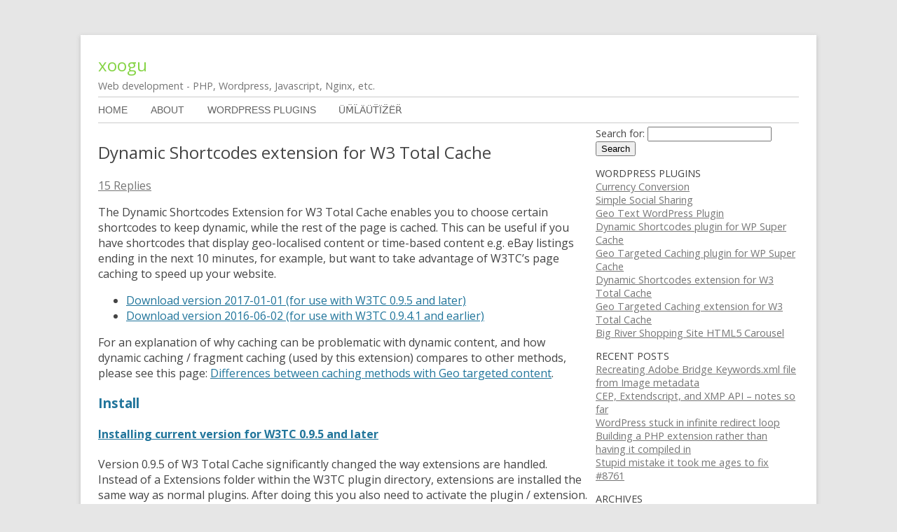

--- FILE ---
content_type: text/html; charset=UTF-8
request_url: https://www.xoogu.com/dynamic-shortcodes-extension-for-w3-total-cache/
body_size: 11038
content:
<!DOCTYPE html>
<html lang="en-US" prefix="og: http://ogp.me/ns#">
<head>
	<meta name="viewport" content="width=device-width" />
	<meta charset="UTF-8" />
	<title>Dynamic Shortcodes extension for W3 Total Cache | xoogu</title>
	<link rel="profile" href="http://gmpg.org/xfn/11" />
	<!--[if lt IE 9]>
	<script type="text/javascript" src="//static1.xoogu.com/files/html5.js"></script>
	<![endif]-->
	<link rel="alternate" type="application/rss+xml" title="xoogu &#187; Feed" href="https://www.xoogu.com/feed/" />
<link rel="alternate" type="application/rss+xml" title="xoogu &#187; Comments Feed" href="https://www.xoogu.com/comments/feed/" />
<link rel='stylesheet' id='wp-block-library-css'  href='https://www.xoogu.com/wp-includes/css/dist/block-library/style.min.css?ver=5.6.16' type='text/css' media='all' />
<link rel='stylesheet' id='twentytwelve-fonts-css'  href='//fonts.googleapis.com/css?family=Open+Sans%3A400italic%2C700italic%2C400%2C700&#038;ver=5.6.16#038;subset=latin,latin-ext' type='text/css' media='all' />
<link rel='stylesheet' id='xtt-css-css'  href='//static1.xoogu.com/files/css-min-1.08.css?ver=5.6.16' type='text/css' media='all' />
<!--[if lt IE 9]>
<link rel='stylesheet' id='ttx-ie-css'  href='//static1.xoogu.com/files/ie-min-1.0.css?ver=5.6.16' type='text/css' media='all' />
<![endif]-->
<link rel="canonical" href="https://www.xoogu.com/dynamic-shortcodes-extension-for-w3-total-cache/" />
<link rel="apple-touch-icon" href="//static1.xoogu.com/files/apple-touch-icon.png" /><link rel="shortcut icon" href="//static1.xoogu.com/files/favicon.ico" /><meta name="description" content="Extension for W3 Total Cache to make shortcodes show dynamic content when page cache is enabled." /><meta property="og:image" content="http://static1.xoogu.com/files/default-og-image.jpg" /><meta property="og:title" content="Dynamic Shortcodes extension for W3 Total Cache | xoogu" /><meta property="og:type" content="website" /><meta property="og:url" content="https://www.xoogu.com/dynamic-shortcodes-extension-for-w3-total-cache/" /></head>
<body>
<div id="page">
	<header id="header">
		<a href="https://www.xoogu.com" class="site-title">xoogu</a><span class="site-description">Web development - PHP, Wordpress, Javascript, Nginx, etc.</span>		<nav id="site-navigation" class="main-navigation" role="navigation">
			<div class="menu-top-nav-container"><ul id="menu-top-nav" class="nav-menu"><li id="menu-item-49" class="menu-item menu-item-type-custom menu-item-object-custom menu-item-home menu-item-49"><a href="https://www.xoogu.com/">Home</a></li>
<li id="menu-item-50" class="menu-item menu-item-type-post_type menu-item-object-page menu-item-50"><a href="https://www.xoogu.com/about/">About</a></li>
<li id="menu-item-57" class="menu-item menu-item-type-post_type menu-item-object-page current-menu-ancestor current-menu-parent current_page_parent current_page_ancestor menu-item-has-children menu-item-57"><a href="https://www.xoogu.com/wordpress-plugins/" aria-haspopup="true">WordPress Plugins</a>
<ul class="sub-menu">
	<li id="menu-item-58" class="menu-item menu-item-type-post_type menu-item-object-page menu-item-has-children menu-item-58"><a href="https://www.xoogu.com/currency-conversion-wordpress-plugin/" aria-haspopup="true">Currency Conversion WordPress Plugin</a>
	<ul class="sub-menu">
		<li id="menu-item-61" class="menu-item menu-item-type-post_type menu-item-object-page menu-item-61"><a href="https://www.xoogu.com/currency-conversion-wordpress-plugin/api-for-developers/">API for developers</a></li>
		<li id="menu-item-59" class="menu-item menu-item-type-post_type menu-item-object-page menu-item-59"><a href="https://www.xoogu.com/currency-conversion-wordpress-plugin/changelog/">Changelog</a></li>
		<li id="menu-item-60" class="menu-item menu-item-type-post_type menu-item-object-page menu-item-60"><a href="https://www.xoogu.com/currency-conversion-wordpress-plugin/faq/">FAQ</a></li>
	</ul>
</li>
	<li id="menu-item-51" class="menu-item menu-item-type-post_type menu-item-object-page menu-item-has-children menu-item-51"><a href="https://www.xoogu.com/simple-social-sharing-wordpress-plugin/" aria-haspopup="true">Simple Social Sharing WordPress Plugin</a>
	<ul class="sub-menu">
		<li id="menu-item-90" class="menu-item menu-item-type-post_type menu-item-object-page menu-item-90"><a href="https://www.xoogu.com/simple-social-sharing-wordpress-plugin/changelog/">Changelog</a></li>
		<li id="menu-item-93" class="menu-item menu-item-type-post_type menu-item-object-page menu-item-93"><a href="https://www.xoogu.com/simple-social-sharing-wordpress-plugin/faq/">FAQ</a></li>
	</ul>
</li>
	<li id="menu-item-103" class="menu-item menu-item-type-post_type menu-item-object-page menu-item-has-children menu-item-103"><a href="https://www.xoogu.com/geo-text-wordpress-plugin/" aria-haspopup="true">Geo Text WordPress Plugin</a>
	<ul class="sub-menu">
		<li id="menu-item-105" class="menu-item menu-item-type-post_type menu-item-object-page menu-item-105"><a href="https://www.xoogu.com/geo-text-wordpress-plugin/changelog/">Changelog</a></li>
		<li id="menu-item-104" class="menu-item menu-item-type-post_type menu-item-object-page menu-item-104"><a href="https://www.xoogu.com/geo-text-wordpress-plugin/faq/">FAQ</a></li>
	</ul>
</li>
	<li id="menu-item-126" class="menu-item menu-item-type-post_type menu-item-object-page menu-item-126"><a href="https://www.xoogu.com/geo-targeted-caching-plugin-for-wp-super-cache/">Geo Targeted Caching plugin for WP Super Cache</a></li>
	<li id="menu-item-125" class="menu-item menu-item-type-post_type menu-item-object-page menu-item-125"><a href="https://www.xoogu.com/dynamic-shortcodes-plugin-for-wp-super-cache/">Dynamic Shortcodes plugin for WP Super Cache</a></li>
	<li id="menu-item-143" class="menu-item menu-item-type-post_type menu-item-object-page menu-item-143"><a href="https://www.xoogu.com/geo-targeted-caching-extension-for-w3-total-cache/">Geo Targeted Caching extension for W3 Total Cache</a></li>
	<li id="menu-item-132" class="menu-item menu-item-type-post_type menu-item-object-page current-menu-item page_item page-item-129 current_page_item menu-item-132"><a href="https://www.xoogu.com/dynamic-shortcodes-extension-for-w3-total-cache/" aria-current="page">Dynamic Shortcodes extension for W3 Total Cache</a></li>
	<li id="menu-item-140" class="menu-item menu-item-type-post_type menu-item-object-page menu-item-140"><a href="https://www.xoogu.com/big-river-shopping-site-html5-carousel/">Big River Shopping Site HTML5 Carousel</a></li>
</ul>
</li>
<li id="menu-item-52" class="menu-item menu-item-type-post_type menu-item-object-page menu-item-52"><a href="https://www.xoogu.com/umlautizer/">Üm̈l̈äüẗïz̈ër̈</a></li>
</ul></div>		</nav><!-- #site-navigation -->
	</header><div id="main" class="wrapper">
	<div id="primary" class="site-content">
				<div id="content" role="main">
		
										
	<article id="post-129" class="post-129 page type-page status-publish hentry"  itemscope="itemscope" itemtype="http://schema.org/Article">
		<header class="entry-header">
									<h1 class="entry-title" itemprop="name" >Dynamic Shortcodes extension for W3 Total Cache</h1>							<div class="comments-link">
					<a href="https://www.xoogu.com/dynamic-shortcodes-extension-for-w3-total-cache/#comments">15 Replies</a>				</div><!-- .comments-link -->
					</header><!-- .entry-header -->

				<div class="entry-content">
			<p>The Dynamic Shortcodes Extension for W3 Total Cache enables you to choose certain shortcodes to keep dynamic, while the rest of the page is cached. This can be useful if you have shortcodes that display geo-localised content or time-based content e.g. eBay listings ending in the next 10 minutes, for example, but want to take advantage of W3TC&#8217;s page caching to speed up your website.</p>
<p><!-- more --></p>
<ul>
<li><a href="https://static1.xoogu.com/files/dynamic-shortcodes-for-w3-total-cache/xoogu-dynamic-shortcodes-w3tc-2017-01-01.zip">Download version 2017-01-01 (for use with W3TC 0.9.5 and later)</a></li>
<li><a href="https://static1.xoogu.com/files/dynamic-shortcodes-for-w3-total-cache/xoogu-dynamic-shortcodes-w3tc-2016-06-02.zip">Download version 2016-06-02 (for use with W3TC 0.9.4.1 and earlier)</a></li>
</ul>
<p>For an explanation of why caching can be problematic with dynamic content, and how dynamic caching / fragment caching (used by this extension) compares to other methods, please see this page: <a href="/2015/differences-between-caching-methods-with-geo-targeted-content/">Differences between caching methods with Geo targeted content</a>.</p>
<section>
<h3 id="install"><a href="#install">Install</a></h3>
<section>
<h4 id="install"><a href="#install-0.9.5">Installing current version for W3TC 0.9.5 and later</a></h3>
<p>Version 0.9.5 of W3 Total Cache significantly changed the way extensions are handled. Instead of a Extensions folder within the W3TC plugin directory, extensions are installed the same way as normal plugins. After doing this you also need to activate the plugin / extension. Note that activating the extension from the WordPress plugin page doesn&#8217;t activate the extension, it just makes it so that the extension will be able to register itself with W3TC. Actual activation of the extension is done via the W3TC extensions page (see <a href="#using">Using the extension</a>).</p>
<p>As of W3TC 0.9.5.1, there is a bug in its page cache module that prevents cached content being served whenever a page contains dynamic content. To fix this, open w3-total-cache/PgCache_ContentGrabber.php and find line 249:</p>
<pre>			if ( $this->_set_extract_page_key( $mobile_group,</pre>
<p>And change it to:</p>
<pre>			if ( !$this->_set_extract_page_key( $mobile_group,</pre>
<p>(i.e. add an exlamation mark)</p>
</section>
<section>
<h4 id="install"><a href="#install-0.9.4.1">Installing older version for W3TC 0.9.4.1 and earlier</a></h3>
<p>To install the extension, unzip it, then upload the contents to the W3TC plugin&#8217;s extension directory ( typically wp-content/plugins/w3-total-cache/extensions/ ). Note that depending on your unzip software, it may unzip the files into a folder with the same name as the zip. If so, it is the file and folder inside that folder that need uploading to the extensions directory.</p>
<p><img src="https://static1.xoogu.com/files/dynamic-shortcodes-for-w3-total-cache/extracting-files-to-extensions-dir-incorrectly.png" alt="Extension installed incorrectly - folder (with same name as the zip file) containing the extension installed to W3TC extensions folder" /></p>
<p><img src="https://static1.xoogu.com/files/dynamic-shortcodes-for-w3-total-cache/extracting-files-to-extensions-dir-correctly.png" alt="Extension installed correctly - XooguDynamicShortcodes folder and XooguDynamicShortcodesAdmin.php file installed to W3TC extensions folder" /></p>
</section>
<section>
<h4 id="update"><a href="#update">Updating</a></h4>
<p>Please deactivate the extension, install the new version, then reactivate the extension. You may want to clear the cache after activating the new version.</p>
</section>
</section>
<section>
<h3 id="using"><a href="#using">Using the extension</a></h3>
<p>The extension requires several W3TC settings to work:</p>
<ul>
<li>On the W3TC <samp>General Settings</samp> page, under the <samp>Page Cache</samp> section, <samp>Page cache method</samp> should be set to <samp>Disk: Basic</samp>.</li>
<li>On the <samp>Page Cache</samp> page, under the <samp>Advanced</samp> section, enable <samp>Late initialization</samp>.</li>
<li>If you want the user to see the dynamic output of a shortcode whenever they refresh / revisit the same page, then you need to disable browser caching. This is unlikely to be needed for most people, but if you do need this, then go to the <samp>Browser Settings</samp> page. Find the <samp>HTML &amp; XML</samp> section, and enable <samp>Set cache control header</samp>. Set the <samp>Cache Control policy</samp> to <samp>no-cache (&quot;max-age=0, private, no-store, no-cache, must-revalidate&quot;)</samp>.</li>
</ul>
<p>On the W3TC <samp>Extensions</samp> page, activate the <samp>Dynamic Shortcodes</samp> extension. Then click on the <samp>Settings</samp> link underneath it. This brings you to the extension settings page, where you can select which shortcodes you wish to make dynamic.</p>
<p><img src="https://static1.xoogu.com/files/dynamic-shortcodes-for-w3-total-cache/extension-settings.png" alt="Dynamic Shortcodes extension for W3 Total Cache settings page" /></p>
<p>After you&#8217;ve saved the settings, you&#8217;ll need to clear the W3TC cache so that pages will be cached with the dynamic shortcodes.</p>
</section>
<section>
<h3 id="faq"><a href="#faq">FAQ</a></h3>
<section>
<h4 id="unlisted"><a href="#unlisted">Shortcode is not listed in the extension settings</a></h4>
<p>Some plugins don&#8217;t register the shortcode when you are viewing an admin page, hence the extension can&#8217;t find the shortcode to pick it up. In this case there is a field at the bottom of the shortcodes list, where you can manually type out the shortcode tag name(s) to make dynamic.</p>
<p>There could also be other reasons for a shortcode not showing up. If you find that some shortcodes are missing from the list, please let me know the theme / plugin that adds that shortcode, and the shortcode tag, and I&#8217;ll try to see why the shortcode isn&#8217;t being picked up by the extension.</p>
</section>
<section>
<h4 id="actions"><a href="#actions">The shortcode is not made dynamic or disappears</a></h4>
<p>The first thing to check is that you&#8217;ve cleared the W3TC cache, and also your browser&#8217;s cache, to ensure you&#8217;re looking at a page where the dynamic shortcodes extension is active. Secondly, check that the shortcode works and is dynamic without W3TC page cache enabled, as the problem could be with the shortcode itself.</p>
<p>Some plugins provide shortcodes that also rely on actions to make the shortcode work, and these will not work properly with this extension. Generally this is plugins that make use of dynamic javascript, where the javascript is output separately to the processed shortcode. It should be possible to make a dynamic actions extension, which you would then need to use alongside this extension to make the shortcode fully dynamic. I&#8217;ve added this to my to-do list, but if you need this functionality, then please let me know.</p>
</section>
</section>
<p>If something doesn&#8217;t work or if you have any suggestions for improvements, please do let me know. You can <a href="#respond">leave a comment below</a>, email me on info@, or send me an email via the <a href="/about/">contact form</a>.</p>
<section>
<h3 id="changelog"><a href="#changelog">Changelog</a></h3>
<h4>2017-01-01</h4>
<ul>
<li>Extensive modifications to enable the extension to work with W3TC 0.9.5 and above.</li>
</ul>
<h4>2016-06-02</h4>
<ul>
<li>Fixed a bug on the admin page where adding a shortcode(s) by text input and checking / unchecking shortcodes from the list only saved the new manually input shortcode(s).</li>
<li>Fixed a bug where the plugin would try and process shortcodes for AJAX requests, which resulted in the shortcode not being processed correctly.</li>
</ul>
<h4>2016-01-10</h4>
<ul>
<li>If the extension can&#8217;t write to wp-config.php it will not activate and displays a (rather ugly) error message with the modification that needs to be made. Previously no error message would be shown and the extension would activate even when it couldn&#8217;t write to wp-config.php</li>
<li>Added the option to manually enter shortcodes if they&#8217;re not listed on the extension settings screen. The extension can only &#8216;see&#8217; shortcodes that are available in the admin area. Some plugins don&#8217;t register their shortcodes for pages in the admin area, so these shortcodes would not be available to choose from. With this update you can now add these shortcodes manually.</li>
</ul>
<h4>2015-08-11</h4>
<ul>
<li>Previously the extension didn&#8217;t work if you had HTML minification enabled in W3TC. Now it does.</li>
</ul>
<h4>2015-04-11</h4>
<ul>
<li>Initial version</li>
</ul>
</section>
<div id="xsss-buttons-after"><h4 class="xsss-title" >Share:</h4> <a rel="nofollow" href="https://www.facebook.com/sharer/sharer.php?u=https%3A%2F%2Fwww.xoogu.com%2Fdynamic-shortcodes-extension-for-w3-total-cache%2F&amp;t=Dynamic+Shortcodes+extension+for+W3+Total+Cache" title="Share on Facebook" class="xsss-fb">Share on Facebook</a> <a rel="nofollow" href="https://twitter.com/intent/tweet?url=https%3A%2F%2Fwww.xoogu.com%2Fdynamic-shortcodes-extension-for-w3-total-cache%2F&amp;text=Dynamic+Shortcodes+extension+for+W3+Total+Cache" title="Share on Twitter" class="xsss-t">Share on Twitter</a> <a rel="nofollow" href="https://plus.google.com/share?url=https%3A%2F%2Fwww.xoogu.com%2Fdynamic-shortcodes-extension-for-w3-total-cache%2F" title="Share on Google+" class="xsss-g">Share on Google+</a> <a rel="nofollow" href="https://www.linkedin.com/shareArticle?url=https%3A%2F%2Fwww.xoogu.com%2Fdynamic-shortcodes-extension-for-w3-total-cache%2F&amp;mini=true&amp;source=xoogu&amp;title=Dynamic+Shortcodes+extension+for+W3+Total+Cache&amp;summary=Extension+for+W3+Total+Cache+to+make+shortcodes+show+dynamic+content+when+page+cache+is+enabled." title="Share on LinkedIn™" class="xsss-l">Share on LinkedIn™</a> <a rel="nofollow" href="https://pinterest.com/pin/create/button/?url=https%3A%2F%2Fwww.xoogu.com%2Fdynamic-shortcodes-extension-for-w3-total-cache%2F&amp;description=Extension+for+W3+Total+Cache+to+make+shortcodes+show+dynamic+content+when+page+cache+is+enabled." class="xsss-p" title="Share on Pinterest" >Share on Pinterest</a></div>			<footer class="entry-meta">
			Posted on <time class="published" datetime="2015-04-11T16:50:40+00:00">April 11, 2015</time>
			by <span class="author vcard"><span class="fn org" >xoogu</span></span>,
			last updated <time class="updated" datetime="2016-12-30T18:07:29+00:00">December 30, 2016</time>
			<meta itemprop="description" content="Extension for W3 Total Cache to make shortcodes show dynamic content when page cache is enabled." />			</footer><!-- .entry-meta -->
			
<!-- You can start editing here. -->

	<h3 id="comments">15 Responses to &#8220;Dynamic Shortcodes extension for W3 Total Cache&#8221;</h3>

	<div class="navigation">
		<div class="alignleft"></div>
		<div class="alignright"></div>
	</div>

	<ol class="commentlist">
			<li class="comment even thread-even depth-1" id="comment-3095">
				<div id="div-comment-3095" class="comment-body">
				<div class="comment-author vcard">
			<img alt='' src='https://secure.gravatar.com/avatar/c910af7c413ac2927cd6644917e50205?s=32&#038;d=mm&#038;r=g' srcset='https://secure.gravatar.com/avatar/c910af7c413ac2927cd6644917e50205?s=64&#038;d=mm&#038;r=g 2x' class='avatar avatar-32 photo' height='32' width='32' loading='lazy'/>			<cite class="fn">Adam R</cite> <span class="says">says:</span>		</div>
		
		<div class="comment-meta commentmetadata">
			<a href="https://www.xoogu.com/dynamic-shortcodes-extension-for-w3-total-cache/#comment-3095">June 30, 2015 at 6:12 pm</a>		</div>

		<p>I have a hard time to get W3 Total Cache fragment caching to work. My issues are described here: <a href="https://wordpress.org/support/topic/fragment-cache-is-not-working?replies=1" rel="nofollow ugc">https://wordpress.org/support/topic/fragment-cache-is-not-working?replies=1</a> and here: <a href="http://stackoverflow.com/questions/31125413/w3-total-cache-and-fragment-cache-not-able-get-it-to-work" rel="nofollow ugc">http://stackoverflow.com/questions/31125413/w3-total-cache-and-fragment-cache-not-able-get-it-to-work</a>. Maybe you are be able to give proper directions how get it to work. Thanks</p>

		<div class="reply"><a rel='nofollow' class='comment-reply-link' href='https://www.xoogu.com/dynamic-shortcodes-extension-for-w3-total-cache/?replytocom=3095#respond' data-commentid="3095" data-postid="129" data-belowelement="div-comment-3095" data-respondelement="respond" data-replyto="Reply to Adam R" aria-label='Reply to Adam R'>Reply</a></div>
				</div>
				</li><!-- #comment-## -->
		<li class="comment odd alt thread-odd thread-alt depth-1 parent" id="comment-3182">
				<div id="div-comment-3182" class="comment-body">
				<div class="comment-author vcard">
			<img alt='' src='https://secure.gravatar.com/avatar/52ae22ecfc7f3a762caab11a68352db3?s=32&#038;d=mm&#038;r=g' srcset='https://secure.gravatar.com/avatar/52ae22ecfc7f3a762caab11a68352db3?s=64&#038;d=mm&#038;r=g 2x' class='avatar avatar-32 photo' height='32' width='32' loading='lazy'/>			<cite class="fn"><a href='http://nimblewebsolutions.com' rel='external nofollow ugc' class='url'>Abdullah</a></cite> <span class="says">says:</span>		</div>
		
		<div class="comment-meta commentmetadata">
			<a href="https://www.xoogu.com/dynamic-shortcodes-extension-for-w3-total-cache/#comment-3182">August 24, 2016 at 8:08 am</a>		</div>

		<p>Hi,<br />
Dynamic Short codes extension is only W3-TC Pro version or can I use it with free version of w3-TC plugin.<br />
Please let me know.</p>
<p>Thanks</p>

		<div class="reply"><a rel='nofollow' class='comment-reply-link' href='https://www.xoogu.com/dynamic-shortcodes-extension-for-w3-total-cache/?replytocom=3182#respond' data-commentid="3182" data-postid="129" data-belowelement="div-comment-3182" data-respondelement="respond" data-replyto="Reply to Abdullah" aria-label='Reply to Abdullah'>Reply</a></div>
				</div>
				<ul class="children">
		<li class="comment byuser comment-author-xoogu bypostauthor even depth-2" id="comment-3183">
				<div id="div-comment-3183" class="comment-body">
				<div class="comment-author vcard">
			<img alt='' src='https://secure.gravatar.com/avatar/67bbbc653a377e482e68f76a5a7b2833?s=32&#038;d=mm&#038;r=g' srcset='https://secure.gravatar.com/avatar/67bbbc653a377e482e68f76a5a7b2833?s=64&#038;d=mm&#038;r=g 2x' class='avatar avatar-32 photo' height='32' width='32' loading='lazy'/>			<cite class="fn">xoogu</cite> <span class="says">says:</span>		</div>
		
		<div class="comment-meta commentmetadata">
			<a href="https://www.xoogu.com/dynamic-shortcodes-extension-for-w3-total-cache/#comment-3183">August 24, 2016 at 2:24 pm</a>		</div>

		<p>Hi Abdullah</p>
<p>It works with the free version.</p>
<p>Dave</p>

		<div class="reply"><a rel='nofollow' class='comment-reply-link' href='https://www.xoogu.com/dynamic-shortcodes-extension-for-w3-total-cache/?replytocom=3183#respond' data-commentid="3183" data-postid="129" data-belowelement="div-comment-3183" data-respondelement="respond" data-replyto="Reply to xoogu" aria-label='Reply to xoogu'>Reply</a></div>
				</div>
				</li><!-- #comment-## -->
</ul><!-- .children -->
</li><!-- #comment-## -->
		<li class="comment odd alt thread-even depth-1" id="comment-3191">
				<div id="div-comment-3191" class="comment-body">
				<div class="comment-author vcard">
			<img alt='' src='https://secure.gravatar.com/avatar/a28acd6e06d1427ab9cfd0c61e3dd16f?s=32&#038;d=mm&#038;r=g' srcset='https://secure.gravatar.com/avatar/a28acd6e06d1427ab9cfd0c61e3dd16f?s=64&#038;d=mm&#038;r=g 2x' class='avatar avatar-32 photo' height='32' width='32' loading='lazy'/>			<cite class="fn">BUX</cite> <span class="says">says:</span>		</div>
		
		<div class="comment-meta commentmetadata">
			<a href="https://www.xoogu.com/dynamic-shortcodes-extension-for-w3-total-cache/#comment-3191">October 4, 2016 at 12:13 pm</a>		</div>

		<p>HELLO M8!</p>
<p>anyway you could update this to work with last version of W3TC? </p>
<p>Cheers! 😀</p>

		<div class="reply"><a rel='nofollow' class='comment-reply-link' href='https://www.xoogu.com/dynamic-shortcodes-extension-for-w3-total-cache/?replytocom=3191#respond' data-commentid="3191" data-postid="129" data-belowelement="div-comment-3191" data-respondelement="respond" data-replyto="Reply to BUX" aria-label='Reply to BUX'>Reply</a></div>
				</div>
				</li><!-- #comment-## -->
		<li class="comment even thread-odd thread-alt depth-1 parent" id="comment-3192">
				<div id="div-comment-3192" class="comment-body">
				<div class="comment-author vcard">
			<img alt='' src='https://secure.gravatar.com/avatar/90284dde1d837c058a24d5842742b0c3?s=32&#038;d=mm&#038;r=g' srcset='https://secure.gravatar.com/avatar/90284dde1d837c058a24d5842742b0c3?s=64&#038;d=mm&#038;r=g 2x' class='avatar avatar-32 photo' height='32' width='32' loading='lazy'/>			<cite class="fn">rs</cite> <span class="says">says:</span>		</div>
		
		<div class="comment-meta commentmetadata">
			<a href="https://www.xoogu.com/dynamic-shortcodes-extension-for-w3-total-cache/#comment-3192">November 3, 2016 at 10:17 am</a>		</div>

		<p>Hi Dave,<br />
Do you have plans to update your extension for W3TC .9.5.1?</p>

		<div class="reply"><a rel='nofollow' class='comment-reply-link' href='https://www.xoogu.com/dynamic-shortcodes-extension-for-w3-total-cache/?replytocom=3192#respond' data-commentid="3192" data-postid="129" data-belowelement="div-comment-3192" data-respondelement="respond" data-replyto="Reply to rs" aria-label='Reply to rs'>Reply</a></div>
				</div>
				<ul class="children">
		<li class="comment byuser comment-author-xoogu bypostauthor odd alt depth-2" id="comment-3193">
				<div id="div-comment-3193" class="comment-body">
				<div class="comment-author vcard">
			<img alt='' src='https://secure.gravatar.com/avatar/67bbbc653a377e482e68f76a5a7b2833?s=32&#038;d=mm&#038;r=g' srcset='https://secure.gravatar.com/avatar/67bbbc653a377e482e68f76a5a7b2833?s=64&#038;d=mm&#038;r=g 2x' class='avatar avatar-32 photo' height='32' width='32' loading='lazy'/>			<cite class="fn">xoogu</cite> <span class="says">says:</span>		</div>
		
		<div class="comment-meta commentmetadata">
			<a href="https://www.xoogu.com/dynamic-shortcodes-extension-for-w3-total-cache/#comment-3193">November 3, 2016 at 8:33 pm</a>		</div>

		<p>At some point, but I&#8217;m afraid updating my free plugins isn&#8217;t a priority at the moment. Hopefully sometime within the next month, but it all depends on whether I can find the time (and how complicated the update is).</p>
<p>Dave</p>

		<div class="reply"><a rel='nofollow' class='comment-reply-link' href='https://www.xoogu.com/dynamic-shortcodes-extension-for-w3-total-cache/?replytocom=3193#respond' data-commentid="3193" data-postid="129" data-belowelement="div-comment-3193" data-respondelement="respond" data-replyto="Reply to xoogu" aria-label='Reply to xoogu'>Reply</a></div>
				</div>
				</li><!-- #comment-## -->
		<li class="comment byuser comment-author-xoogu bypostauthor even depth-2" id="comment-3199">
				<div id="div-comment-3199" class="comment-body">
				<div class="comment-author vcard">
			<img alt='' src='https://secure.gravatar.com/avatar/67bbbc653a377e482e68f76a5a7b2833?s=32&#038;d=mm&#038;r=g' srcset='https://secure.gravatar.com/avatar/67bbbc653a377e482e68f76a5a7b2833?s=64&#038;d=mm&#038;r=g 2x' class='avatar avatar-32 photo' height='32' width='32' loading='lazy'/>			<cite class="fn">xoogu</cite> <span class="says">says:</span>		</div>
		
		<div class="comment-meta commentmetadata">
			<a href="https://www.xoogu.com/dynamic-shortcodes-extension-for-w3-total-cache/#comment-3199">December 30, 2016 at 6:16 pm</a>		</div>

		<p>I&#8217;ve now updated the extension to work with W3TC .9.5.1, however there is also a bug with W3TC .9.5 that needs fixing for the extension to work properly, see <a href="https://www.xoogu.com/dynamic-shortcodes-extension-for-w3-total-cache/#install-0.9.5">Installing current version for W3TC 0.9.5 and later</a> for details.</p>
<p>Dave</p>

		<div class="reply"><a rel='nofollow' class='comment-reply-link' href='https://www.xoogu.com/dynamic-shortcodes-extension-for-w3-total-cache/?replytocom=3199#respond' data-commentid="3199" data-postid="129" data-belowelement="div-comment-3199" data-respondelement="respond" data-replyto="Reply to xoogu" aria-label='Reply to xoogu'>Reply</a></div>
				</div>
				</li><!-- #comment-## -->
</ul><!-- .children -->
</li><!-- #comment-## -->
		<li class="comment odd alt thread-even depth-1 parent" id="comment-3201">
				<div id="div-comment-3201" class="comment-body">
				<div class="comment-author vcard">
			<img alt='' src='https://secure.gravatar.com/avatar/52c6e5f2306b06d90c83cf05245d5bdc?s=32&#038;d=mm&#038;r=g' srcset='https://secure.gravatar.com/avatar/52c6e5f2306b06d90c83cf05245d5bdc?s=64&#038;d=mm&#038;r=g 2x' class='avatar avatar-32 photo' height='32' width='32' loading='lazy'/>			<cite class="fn">Calin</cite> <span class="says">says:</span>		</div>
		
		<div class="comment-meta commentmetadata">
			<a href="https://www.xoogu.com/dynamic-shortcodes-extension-for-w3-total-cache/#comment-3201">January 7, 2017 at 2:16 am</a>		</div>

		<p>Hello! Thank you for this great extension, I did all the steps but how to I integrate the short code in the php file where I want to display it?</p>
<p> &#8212; ? </p>
<p>Thank you!</p>

		<div class="reply"><a rel='nofollow' class='comment-reply-link' href='https://www.xoogu.com/dynamic-shortcodes-extension-for-w3-total-cache/?replytocom=3201#respond' data-commentid="3201" data-postid="129" data-belowelement="div-comment-3201" data-respondelement="respond" data-replyto="Reply to Calin" aria-label='Reply to Calin'>Reply</a></div>
				</div>
				<ul class="children">
		<li class="comment byuser comment-author-xoogu bypostauthor even depth-2" id="comment-3202">
				<div id="div-comment-3202" class="comment-body">
				<div class="comment-author vcard">
			<img alt='' src='https://secure.gravatar.com/avatar/67bbbc653a377e482e68f76a5a7b2833?s=32&#038;d=mm&#038;r=g' srcset='https://secure.gravatar.com/avatar/67bbbc653a377e482e68f76a5a7b2833?s=64&#038;d=mm&#038;r=g 2x' class='avatar avatar-32 photo' height='32' width='32' loading='lazy'/>			<cite class="fn">xoogu</cite> <span class="says">says:</span>		</div>
		
		<div class="comment-meta commentmetadata">
			<a href="https://www.xoogu.com/dynamic-shortcodes-extension-for-w3-total-cache/#comment-3202">January 7, 2017 at 8:33 am</a>		</div>

		<p>Hi Calin</p>
<p>If you&#8217;re coding the display of the shortcode in a file, you&#8217;d be better off just using mfunc tags directly. (All this extension does is provide a convenient way to automatically always wrap a shortcode within mfunc tags). I found this post that describes how to use mfunc tags: <a href="https://1fix.io/blog/2015/02/22/page-fragment-caching-w3-total-cache/" rel="nofollow ugc">https://1fix.io/blog/2015/02/22/page-fragment-caching-w3-total-cache/</a></p>
<p>So you&#8217;d just have something like:<br />
<code>&lt;!-- mfunc W3TC_DYNAMIC_SECURITY --&gt;do_shortcode('[some_shortcode /]');&lt;!-- /mfunc W3TC_DYNAMIC_SECURITY --&gt;</code><br />
Or more preferably call the shortcode handler for the specific shortcode you want to display directly, e.g.:<br />
<code>&lt;!-- mfunc W3TC_DYNAMIC_SECURITY --&gt;$GLOBALS['some_plugin']-&gt;process_some_shortcode('');&lt;!-- /mfunc W3TC_DYNAMIC_SECURITY --&gt;</code></p>
<p>If you did still want to use this extension for some reason, you&#8217;d just include the shortcode for processing in the PHP the same way you would normally, e.g.<br />
<code>do_shortcode('[some_shortcode /]');</code></p>
<p>Dave</p>

		<div class="reply"><a rel='nofollow' class='comment-reply-link' href='https://www.xoogu.com/dynamic-shortcodes-extension-for-w3-total-cache/?replytocom=3202#respond' data-commentid="3202" data-postid="129" data-belowelement="div-comment-3202" data-respondelement="respond" data-replyto="Reply to xoogu" aria-label='Reply to xoogu'>Reply</a></div>
				</div>
				</li><!-- #comment-## -->
</ul><!-- .children -->
</li><!-- #comment-## -->
		<li class="comment odd alt thread-odd thread-alt depth-1 parent" id="comment-3214">
				<div id="div-comment-3214" class="comment-body">
				<div class="comment-author vcard">
			<img alt='' src='https://secure.gravatar.com/avatar/69b092e16c2a8c03c7816517b4ca9fb7?s=32&#038;d=mm&#038;r=g' srcset='https://secure.gravatar.com/avatar/69b092e16c2a8c03c7816517b4ca9fb7?s=64&#038;d=mm&#038;r=g 2x' class='avatar avatar-32 photo' height='32' width='32' loading='lazy'/>			<cite class="fn"><a href='http://reemqahtani.com' rel='external nofollow ugc' class='url'>Fadi</a></cite> <span class="says">says:</span>		</div>
		
		<div class="comment-meta commentmetadata">
			<a href="https://www.xoogu.com/dynamic-shortcodes-extension-for-w3-total-cache/#comment-3214">March 19, 2017 at 7:35 pm</a>		</div>

		<p>Hi,</p>
<p>Thank you for this great extension.<br />
one question &#8211; does this work for add_action( &#8216;init&#8217;, &#8216;setting_RQ_cookies&#8217; );<br />
also, I mean can I add setting_RQ_cookies and make it dynamic as well?<br />
because one of the shortcodes I want to make dynamic, uses a global parameter found inside this action</p>

		<div class="reply"><a rel='nofollow' class='comment-reply-link' href='https://www.xoogu.com/dynamic-shortcodes-extension-for-w3-total-cache/?replytocom=3214#respond' data-commentid="3214" data-postid="129" data-belowelement="div-comment-3214" data-respondelement="respond" data-replyto="Reply to Fadi" aria-label='Reply to Fadi'>Reply</a></div>
				</div>
				<ul class="children">
		<li class="comment byuser comment-author-xoogu bypostauthor even depth-2" id="comment-3215">
				<div id="div-comment-3215" class="comment-body">
				<div class="comment-author vcard">
			<img alt='' src='https://secure.gravatar.com/avatar/67bbbc653a377e482e68f76a5a7b2833?s=32&#038;d=mm&#038;r=g' srcset='https://secure.gravatar.com/avatar/67bbbc653a377e482e68f76a5a7b2833?s=64&#038;d=mm&#038;r=g 2x' class='avatar avatar-32 photo' height='32' width='32' loading='lazy'/>			<cite class="fn">xoogu</cite> <span class="says">says:</span>		</div>
		
		<div class="comment-meta commentmetadata">
			<a href="https://www.xoogu.com/dynamic-shortcodes-extension-for-w3-total-cache/#comment-3215">March 19, 2017 at 9:51 pm</a>		</div>

		<p>Hi Fadi</p>
<p>I&#8217;m not sure without testing it. Generally shortcodes that rely on an action won&#8217;t work with this extension because the cached page is loaded before most actions occur. However, the init action may happen before the late init cache retrieval kicks in. I would test it myself to check, but I&#8217;m afraid I&#8217;m just too busy with other work at the moment.</p>

		<div class="reply"><a rel='nofollow' class='comment-reply-link' href='https://www.xoogu.com/dynamic-shortcodes-extension-for-w3-total-cache/?replytocom=3215#respond' data-commentid="3215" data-postid="129" data-belowelement="div-comment-3215" data-respondelement="respond" data-replyto="Reply to xoogu" aria-label='Reply to xoogu'>Reply</a></div>
				</div>
				</li><!-- #comment-## -->
</ul><!-- .children -->
</li><!-- #comment-## -->
		<li class="comment odd alt thread-even depth-1" id="comment-3219">
				<div id="div-comment-3219" class="comment-body">
				<div class="comment-author vcard">
			<img alt='' src='https://secure.gravatar.com/avatar/c1652d25b710f366d428ac375e6f0453?s=32&#038;d=mm&#038;r=g' srcset='https://secure.gravatar.com/avatar/c1652d25b710f366d428ac375e6f0453?s=64&#038;d=mm&#038;r=g 2x' class='avatar avatar-32 photo' height='32' width='32' loading='lazy'/>			<cite class="fn"><a href='http://events-uat.economist.com/' rel='external nofollow ugc' class='url'>Binaya</a></cite> <span class="says">says:</span>		</div>
		
		<div class="comment-meta commentmetadata">
			<a href="https://www.xoogu.com/dynamic-shortcodes-extension-for-w3-total-cache/#comment-3219">April 10, 2017 at 7:42 am</a>		</div>

		<p>Actually after adding this extention it works fine for the first time.<br />
but after that it unable to resolve the php code within the cached version of the file.</p>
<p>For example:-<br />
 <!-- mfunc E7C5F12EBCDA5F83A41BF33D778ED -->if (!empty($GLOBALS[&#8220;shortcode_tags&#8221;][&#8216;event&#8217;])) {echo call_user_func( $GLOBALS[&#8220;shortcode_tags&#8221;][&#8216;event&#8217;], unserialize(stripslashes(&#8216;s:0:\&#8221;\&#8221;;&#8217;)), &#8216;#_EVENTURL&#8217;,  &#8216;event&#8217; );}<!-- /mfunc E7C5F12EBCDA5F83A41BF33D778ED --></p>

		<div class="reply"><a rel='nofollow' class='comment-reply-link' href='https://www.xoogu.com/dynamic-shortcodes-extension-for-w3-total-cache/?replytocom=3219#respond' data-commentid="3219" data-postid="129" data-belowelement="div-comment-3219" data-respondelement="respond" data-replyto="Reply to Binaya" aria-label='Reply to Binaya'>Reply</a></div>
				</div>
				</li><!-- #comment-## -->
		<li class="comment even thread-odd thread-alt depth-1" id="comment-3231">
				<div id="div-comment-3231" class="comment-body">
				<div class="comment-author vcard">
			<img alt='' src='https://secure.gravatar.com/avatar/cfffecf9b37e4dc95d1a5e708514b68c?s=32&#038;d=mm&#038;r=g' srcset='https://secure.gravatar.com/avatar/cfffecf9b37e4dc95d1a5e708514b68c?s=64&#038;d=mm&#038;r=g 2x' class='avatar avatar-32 photo' height='32' width='32' loading='lazy'/>			<cite class="fn">IOKIN PARDO ICHASO</cite> <span class="says">says:</span>		</div>
		
		<div class="comment-meta commentmetadata">
			<a href="https://www.xoogu.com/dynamic-shortcodes-extension-for-w3-total-cache/#comment-3231">June 11, 2018 at 11:39 am</a>		</div>

		<p>Hi, I&#8217;m exactly on the same situation:</p>
<p>This is what I get from a shortcode [&#8216;su_random&#8217;] that is supposed to be selected as &#8220;Shortcodes to make dynamic&#8221; through the Extension, once the page has been cached:</p>
<p>if (!empty($GLOBALS[&#8220;shortcode_tags&#8221;][&#8216;su_random&#8217;])) {echo call_user_func( $GLOBALS[&#8220;shortcode_tags&#8221;][&#8216;su_random&#8217;], unserialize(stripslashes(&#8216;s:0:\&#8221;\&#8221;;&#8217;)), &#8221;, &#8216;su_random&#8217; );} </p>
<p>Did someone solved this issue?</p>
<p>Thank you very much.</p>

		<div class="reply"><a rel='nofollow' class='comment-reply-link' href='https://www.xoogu.com/dynamic-shortcodes-extension-for-w3-total-cache/?replytocom=3231#respond' data-commentid="3231" data-postid="129" data-belowelement="div-comment-3231" data-respondelement="respond" data-replyto="Reply to IOKIN PARDO ICHASO" aria-label='Reply to IOKIN PARDO ICHASO'>Reply</a></div>
				</div>
				</li><!-- #comment-## -->
		<li class="comment odd alt thread-even depth-1" id="comment-3232">
				<div id="div-comment-3232" class="comment-body">
				<div class="comment-author vcard">
			<img alt='' src='https://secure.gravatar.com/avatar/763f447d14af097b90f19d6d2add81cd?s=32&#038;d=mm&#038;r=g' srcset='https://secure.gravatar.com/avatar/763f447d14af097b90f19d6d2add81cd?s=64&#038;d=mm&#038;r=g 2x' class='avatar avatar-32 photo' height='32' width='32' loading='lazy'/>			<cite class="fn">Gilbert</cite> <span class="says">says:</span>		</div>
		
		<div class="comment-meta commentmetadata">
			<a href="https://www.xoogu.com/dynamic-shortcodes-extension-for-w3-total-cache/#comment-3232">September 22, 2018 at 10:23 pm</a>		</div>

		<p>Hi there,<br />
I have the same problem&#8230; it&#8217;s work well the first time and after I have the error message &#8220;if (!empty($GLOBALS[“shortcode_tags”][‘su_random’])) {echo call_user_func(&#8221; etc;</p>
<p>Really appreciate if someone has found an issue!<br />
Thanks</p>

		<div class="reply"><a rel='nofollow' class='comment-reply-link' href='https://www.xoogu.com/dynamic-shortcodes-extension-for-w3-total-cache/?replytocom=3232#respond' data-commentid="3232" data-postid="129" data-belowelement="div-comment-3232" data-respondelement="respond" data-replyto="Reply to Gilbert" aria-label='Reply to Gilbert'>Reply</a></div>
				</div>
				</li><!-- #comment-## -->
		<li class="comment even thread-odd thread-alt depth-1" id="comment-3246">
				<div id="div-comment-3246" class="comment-body">
				<div class="comment-author vcard">
			<img alt='' src='https://secure.gravatar.com/avatar/f84f67f2fa254adaff88bd8a57556c3e?s=32&#038;d=mm&#038;r=g' srcset='https://secure.gravatar.com/avatar/f84f67f2fa254adaff88bd8a57556c3e?s=64&#038;d=mm&#038;r=g 2x' class='avatar avatar-32 photo' height='32' width='32' loading='lazy'/>			<cite class="fn"><a href='http://gal-cruise.com.ua' rel='external nofollow ugc' class='url'>gal-cruise.com.ua</a></cite> <span class="says">says:</span>		</div>
		
		<div class="comment-meta commentmetadata">
			<a href="https://www.xoogu.com/dynamic-shortcodes-extension-for-w3-total-cache/#comment-3246">January 22, 2020 at 9:23 am</a>		</div>

		<p>Hello </p>
<p>I get errors</p>
<p>on all page</p>
<p>&#8220;Warning: Invalid argument supplied for foreach() in www/wp-content/plugins/xoogu-dynamic-shortcodes-for-w3tc/lib/Xoogu/W3TC/DynamicShortcodes.php on line 66&#8221;</p>
<p>and on extension page</p>
<p>&#8220;Shortcodes to make dynamic</p>
<p>Warning: array_flip() expects parameter 1 to be array, null given in /www/wp-content/plugins/xoogu-dynamic-shortcodes-for-w3tc/lib/Xoogu/W3TC/DynamicShortcodes_Admin.php on line 106</p>
<p>Warning: array_merge(): Argument #2 is not an array in /www/wp-content/plugins/xoogu-dynamic-shortcodes-for-w3tc/lib/Xoogu/W3TC/DynamicShortcodes_Admin.php on line 106</p>
<p>Warning: array_flip() expects parameter 1 to be array, null given in /www/wp-content/plugins/xoogu-dynamic-shortcodes-for-w3tc/lib/Xoogu/W3TC/DynamicShortcodes_Admin.php on line 106</p>
<p>Warning: sort() expects parameter 1 to be array, null given in /www/wp-content/plugins/xoogu-dynamic-shortcodes-for-w3tc/lib/Xoogu/W3TC/DynamicShortcodes_Admin.php on line 107</p>
<p>Warning: Invalid argument supplied for foreach() in /www/wp-content/plugins/xoogu-dynamic-shortcodes-for-w3tc/lib/Xoogu/W3TC/DynamicShortcodes_Admin.php on line 109&#8221;</p>

		<div class="reply"><a rel='nofollow' class='comment-reply-link' href='https://www.xoogu.com/dynamic-shortcodes-extension-for-w3-total-cache/?replytocom=3246#respond' data-commentid="3246" data-postid="129" data-belowelement="div-comment-3246" data-respondelement="respond" data-replyto="Reply to gal-cruise.com.ua" aria-label='Reply to gal-cruise.com.ua'>Reply</a></div>
				</div>
				</li><!-- #comment-## -->
	</ol>

	<div class="navigation">
		<div class="alignleft"></div>
		<div class="alignright"></div>
	</div>
 

<div id="respond">

<h3>Leave a Reply</h3>

<div id="cancel-comment-reply">
	<small><a rel="nofollow" id="cancel-comment-reply-link" href="/dynamic-shortcodes-extension-for-w3-total-cache/#respond" style="display:none;">Click here to cancel reply.</a></small>
</div>


<form action="https://www.xoogu.com/wp-comments-post.php" method="post" id="commentform">


<p><input type="text" name="author" id="author" value="" size="22" tabindex="1" aria-required='true' />
<label for="author"><small>Name (required)</small></label></p>

<p><input type="text" name="email" id="email" value="" size="22" tabindex="2" aria-required='true' />
<label for="email"><small>Mail (will not be published) (required)</small></label></p>

<p><input type="text" name="url" id="url" value="" size="22" tabindex="3" />
<label for="url"><small>Website</small></label></p>


<!--<p><small><strong>XHTML:</strong> You can use these tags: <code>&lt;a href=&quot;&quot; title=&quot;&quot;&gt; &lt;abbr title=&quot;&quot;&gt; &lt;acronym title=&quot;&quot;&gt; &lt;b&gt; &lt;blockquote cite=&quot;&quot;&gt; &lt;cite&gt; &lt;code&gt; &lt;del datetime=&quot;&quot;&gt; &lt;em&gt; &lt;i&gt; &lt;q cite=&quot;&quot;&gt; &lt;s&gt; &lt;strike&gt; &lt;strong&gt; </code></small></p>-->

<p><textarea name="comment" id="comment" cols="58" rows="10" tabindex="4"></textarea></p>

<p><input name="submit" type="submit" id="submit" tabindex="5" value="Submit Comment" />
<input type='hidden' name='comment_post_ID' value='129' id='comment_post_ID' />
<input type='hidden' name='comment_parent' id='comment_parent' value='0' />
</p>
<p style="display: none;"><input type="hidden" id="akismet_comment_nonce" name="akismet_comment_nonce" value="fbcebb2626" /></p><p style="display: none;"><input type="hidden" id="ak_js" name="ak_js" value="41"/></p>
</form>

</div>

					</div><!-- .entry-content -->
		
		
	</article><!-- #post -->
						
		</div><!-- #content -->
	</div><!-- #primary -->

<div id="sidebar" role="complementary">
	<ul>
	<li><form role="search" method="get" id="searchform" class="searchform" action="https://www.xoogu.com/">
				<div>
					<label class="screen-reader-text" for="s">Search for:</label>
					<input type="text" value="" name="s" id="s" />
					<input type="submit" id="searchsubmit" value="Search" />
				</div>
			</form></li><li><h3>Wordpress Plugins</h3><div class="menu-wordpress-plugins-container"><ul id="menu-wordpress-plugins" class="menu"><li id="menu-item-62" class="menu-item menu-item-type-post_type menu-item-object-page menu-item-62"><a href="https://www.xoogu.com/currency-conversion-wordpress-plugin/">Currency Conversion</a></li>
<li id="menu-item-63" class="menu-item menu-item-type-post_type menu-item-object-page menu-item-63"><a href="https://www.xoogu.com/simple-social-sharing-wordpress-plugin/">Simple Social Sharing</a></li>
<li id="menu-item-106" class="menu-item menu-item-type-post_type menu-item-object-page menu-item-106"><a href="https://www.xoogu.com/geo-text-wordpress-plugin/">Geo Text WordPress Plugin</a></li>
<li id="menu-item-123" class="menu-item menu-item-type-post_type menu-item-object-page menu-item-123"><a href="https://www.xoogu.com/dynamic-shortcodes-plugin-for-wp-super-cache/">Dynamic Shortcodes plugin for WP Super Cache</a></li>
<li id="menu-item-124" class="menu-item menu-item-type-post_type menu-item-object-page menu-item-124"><a href="https://www.xoogu.com/geo-targeted-caching-plugin-for-wp-super-cache/">Geo Targeted Caching plugin for WP Super Cache</a></li>
<li id="menu-item-133" class="menu-item menu-item-type-post_type menu-item-object-page current-menu-item page_item page-item-129 current_page_item menu-item-133"><a href="https://www.xoogu.com/dynamic-shortcodes-extension-for-w3-total-cache/" aria-current="page">Dynamic Shortcodes extension for W3 Total Cache</a></li>
<li id="menu-item-144" class="menu-item menu-item-type-post_type menu-item-object-page menu-item-144"><a href="https://www.xoogu.com/geo-targeted-caching-extension-for-w3-total-cache/">Geo Targeted Caching extension for W3 Total Cache</a></li>
<li id="menu-item-139" class="menu-item menu-item-type-post_type menu-item-object-page menu-item-139"><a href="https://www.xoogu.com/big-river-shopping-site-html5-carousel/">Big River Shopping Site HTML5 Carousel</a></li>
</ul></div></li>
		<li>
		<h3>Recent Posts</h3>
		<ul>
											<li>
					<a href="https://www.xoogu.com/2024/recreating-adobe-bridge-keywords-xml-file-from-image-metadata/">Recreating Adobe Bridge Keywords.xml file from Image metadata</a>
									</li>
											<li>
					<a href="https://www.xoogu.com/2019/cep-extendscript-and-xmp-api-notes-so-far/">CEP, Extendscript, and XMP API &#8211; notes so far</a>
									</li>
											<li>
					<a href="https://www.xoogu.com/2018/wordpress-stuck-in-infinite-redirect-loop/">WordPress stuck in infinite redirect loop</a>
									</li>
											<li>
					<a href="https://www.xoogu.com/2017/building-a-php-extension-rather-than-having-it-compiled-in/">Building a PHP extension rather than having it compiled in</a>
									</li>
											<li>
					<a href="https://www.xoogu.com/2016/stupid-mistake-it-took-me-ages-to-fix-8761/">Stupid mistake it took me ages to fix #8761</a>
									</li>
					</ul>

		</li><li><h3>Archives</h3>
			<ul>
					<li><a href='https://www.xoogu.com/2024/07/'>July 2024</a></li>
	<li><a href='https://www.xoogu.com/2019/04/'>April 2019</a></li>
	<li><a href='https://www.xoogu.com/2018/09/'>September 2018</a></li>
	<li><a href='https://www.xoogu.com/2017/10/'>October 2017</a></li>
	<li><a href='https://www.xoogu.com/2016/05/'>May 2016</a></li>
	<li><a href='https://www.xoogu.com/2016/03/'>March 2016</a></li>
	<li><a href='https://www.xoogu.com/2016/02/'>February 2016</a></li>
	<li><a href='https://www.xoogu.com/2016/01/'>January 2016</a></li>
	<li><a href='https://www.xoogu.com/2015/12/'>December 2015</a></li>
	<li><a href='https://www.xoogu.com/2015/09/'>September 2015</a></li>
	<li><a href='https://www.xoogu.com/2015/03/'>March 2015</a></li>
	<li><a href='https://www.xoogu.com/2014/12/'>December 2014</a></li>
	<li><a href='https://www.xoogu.com/2014/11/'>November 2014</a></li>
	<li><a href='https://www.xoogu.com/2014/07/'>July 2014</a></li>
	<li><a href='https://www.xoogu.com/2014/01/'>January 2014</a></li>
	<li><a href='https://www.xoogu.com/2013/09/'>September 2013</a></li>
	<li><a href='https://www.xoogu.com/2013/08/'>August 2013</a></li>
	<li><a href='https://www.xoogu.com/2013/03/'>March 2013</a></li>
	<li><a href='https://www.xoogu.com/2013/01/'>January 2013</a></li>
	<li><a href='https://www.xoogu.com/2012/08/'>August 2012</a></li>
	<li><a href='https://www.xoogu.com/2012/07/'>July 2012</a></li>
	<li><a href='https://www.xoogu.com/2012/06/'>June 2012</a></li>
	<li><a href='https://www.xoogu.com/2012/02/'>February 2012</a></li>
	<li><a href='https://www.xoogu.com/2011/12/'>December 2011</a></li>
	<li><a href='https://www.xoogu.com/2011/02/'>February 2011</a></li>
			</ul>

			</li>	</ul>
</div></div><!-- #main .wrapper -->
	<footer id="colophon" role="contentinfo">
		<div class="site-info">
						<a href="https://wordpress.org/" title="Bloated but easy to use personal publishing platform" rel="nofollow" >Ashamedly powered by WordPress</a>
			 | <a href="/privacy-policy/">Privacy policy</a>
		</div><!-- .site-info -->
	</footer><!-- #colophon -->
</div><!-- #page -->

<script type='text/javascript' src='//static1.xoogu.com/files/js-min-1.03.js' id='js-min-js'></script>
<script async="async" type='text/javascript' src='https://www.xoogu.com/wp-content/plugins/akismet/_inc/form.js?ver=4.1.7' id='akismet-form-js'></script>
</body>
</html>
<!--
Performance optimized by W3 Total Cache. Learn more: https://www.w3-edge.com/products/

Page Caching using disk: enhanced 

Served from: www.xoogu.com @ 2026-01-22 17:47:08 by W3 Total Cache
-->

--- FILE ---
content_type: text/css
request_url: https://static1.xoogu.com/files/css-min-1.08.css?ver=5.6.16
body_size: 3736
content:
.syntaxhighlighter a,.syntaxhighlighter div,.syntaxhighlighter code,.syntaxhighlighter table,.syntaxhighlighter table td,.syntaxhighlighter table tr,.syntaxhighlighter table tbody,.syntaxhighlighter table thead,.syntaxhighlighter table caption,.syntaxhighlighter textarea{background:none;border:0;bottom:auto;float:none;height:auto;left:auto;margin:0;outline:0;overflow:visible;padding:0;position:static;right:auto;text-align:left;top:auto;vertical-align:baseline;width:auto;box-sizing:content-box;line-height:1.1em;font-family:"Consolas","Bitstream Vera Sans Mono","Courier New",Courier,monospace;font-weight:normal;font-style:normal;font-size:1em;min-height:auto}.syntaxhighlighter.source{overflow:hidden}.syntaxhighlighter .bold{font-weight:bold}.syntaxhighlighter .italic{font-style:italic}.syntaxhighlighter .line{white-space:pre}.syntaxhighlighter table{width:100%}.syntaxhighlighter table td.code{width:100%}.syntaxhighlighter table td.code .container{position:relative}.syntaxhighlighter table td.code .container textarea{box-sizing:border-box;position:absolute;left:0;top:0;width:100%;height:100%;border:none;background:white;padding-left:1em;overflow:hidden;white-space:pre}.syntaxhighlighter table td.gutter .line{text-align:right;padding:0 .5em 0 1em}.syntaxhighlighter table td.code .line{padding:0 1em}.syntaxhighlighter.nogutter td.code .container textarea,.syntaxhighlighter.nogutter td.code .line{padding-left:0}.syntaxhighlighter.show{display:block}.syntaxhighlighter.collapsed table{display:none}.syntaxhighlighter.collapsed .toolbar span{display:inline;margin-right:1em}.syntaxhighlighter.collapsed .toolbar span a{padding:0;display:none}.syntaxhighlighter.collapsed .toolbar span a.expandSource{display:inline}.syntaxhighlighter .toolbar span.title{display:inline}.syntaxhighlighter .toolbar a.expandSource{display:none}.syntaxhighlighter.printing .line.alt1 .content,.syntaxhighlighter.printing .line.alt2 .content,.syntaxhighlighter.printing .line.highlighted .number,.syntaxhighlighter.printing .line.highlighted.alt1 .content,.syntaxhighlighter.printing .line.highlighted.alt2 .content{background:none}.syntaxhighlighter.printing .line .number{color:#bbb}.syntaxhighlighter.printing .toolbar{display:none}.syntaxhighlighter.printing a{text-decoration:none}.syntaxhighlighter .keyword{color:#069;font-weight:bold}.syntaxhighlighter .plain,.syntaxhighlighter .plain a{color:black}.syntaxhighlighter .comments,.syntaxhighlighter .comments a{color:#008200}.syntaxhighlighter .string,.syntaxhighlighter .string a{color:blue}.syntaxhighlighter .preprocessor{color:gray}.syntaxhighlighter .variable{color:#a70}.syntaxhighlighter .value{color:#090}.syntaxhighlighter .functions{color:#ff1493}.syntaxhighlighter .constants{color:#06c}.syntaxhighlighter .script{font-weight:bold;color:#069;background:transparent none}.syntaxhighlighter .color2,.syntaxhighlighter .color2 a{color:#ff1493}.syntaxhighlighter.printing .break,.syntaxhighlighter.printing .break a{color:black}.syntaxhighlighter .color1,.syntaxhighlighter .color1 a{color:gray}.syntaxhighlighter .color3,.syntaxhighlighter .color3 a{color:red}.syntaxhighlighter{width:100%;margin:1em 0;position:relative;overflow:auto;font-size:1em;background:white}.syntaxhighlighter .line.alt1{background:white}.syntaxhighlighter .line.alt2{background:white}.syntaxhighlighter .line.highlighted.alt1,.syntaxhighlighter .line.highlighted.alt2{background:#e0e0e0}.syntaxhighlighter .line.highlighted.number{color:black}.syntaxhighlighter table caption{color:black;text-align:left;padding:.5em 0 .5em 1em}.syntaxhighlighter .gutter{color:#afafaf}.syntaxhighlighter .gutter .line{border-right:3px solid #6ce26c}.syntaxhighlighter .gutter .line.highlighted{color:white;background:#6ce26c}.syntaxhighlighter.printing .line .content{border:none;color:black}.syntaxhighlighter.collapsed{overflow:visible}.syntaxhighlighter.collapsed .toolbar{color:blue;background:white;border:1px solid #6ce26c;font-size:1em;position:static;width:auto;height:auto;padding:.1em .8em 0 .8em}.syntaxhighlighter.collapsed .toolbar a{color:blue}.syntaxhighlighter.collapsed .toolbar a:hover{color:red}.syntaxhighlighter .toolbar{color:white;background:#6ce26c;border:none;position:absolute;right:1px;top:1px;width:11px;height:11px;font-size:10px;z-index:10}.syntaxhighlighter .toolbar a{color:white;display:block;text-align:center;text-decoration:none;padding-top:1px}.syntaxhighlighter .toolbar a:hover{color:black}.mfp-bg{top:0;left:0;width:100%;height:100%;z-index:1042;overflow:hidden;position:fixed;background:#0b0b0b;opacity:.8;filter:alpha(opacity=80)}.mfp-wrap{top:0;left:0;width:100%;height:100%;z-index:1043;position:fixed;outline:none!important;-webkit-backface-visibility:hidden}.mfp-container{text-align:center;position:absolute;width:100%;height:100%;left:0;top:0;padding:0 8px;-webkit-box-sizing:border-box;-moz-box-sizing:border-box;box-sizing:border-box}.mfp-container:before{content:'';display:inline-block;height:100%;vertical-align:middle}.mfp-align-top .mfp-container:before{display:none}.mfp-content{position:relative;display:inline-block;vertical-align:middle;margin:0 auto;text-align:left;z-index:1045}.mfp-inline-holder .mfp-content,.mfp-ajax-holder .mfp-content{width:100%;cursor:auto}.mfp-ajax-cur{cursor:progress}.mfp-zoom-out-cur,.mfp-zoom-out-cur .mfp-image-holder .mfp-close{cursor:-moz-zoom-out;cursor:-webkit-zoom-out;cursor:zoom-out}.mfp-zoom{cursor:pointer;cursor:-webkit-zoom-in;cursor:-moz-zoom-in;cursor:zoom-in}.mfp-auto-cursor .mfp-content{cursor:auto}.mfp-close,.mfp-arrow,.mfp-preloader,.mfp-counter{-webkit-user-select:none;-moz-user-select:none;user-select:none}.mfp-loading.mfp-figure{display:none}.mfp-hide{display:none!important}.mfp-preloader{color:#ccc;position:absolute;top:50%;width:auto;text-align:center;margin-top:-0.8em;left:8px;right:8px;z-index:1044}.mfp-preloader a{color:#ccc}.mfp-preloader a:hover{color:white}.mfp-s-ready .mfp-preloader{display:none}.mfp-s-error .mfp-content{display:none}button.mfp-close,button.mfp-arrow{overflow:visible;cursor:pointer;background:transparent;border:0;-webkit-appearance:none;display:block;outline:none;padding:0;z-index:1046;-webkit-box-shadow:none;box-shadow:none}button::-moz-focus-inner{padding:0;border:0}.mfp-close{width:44px;height:44px;line-height:44px;position:absolute;right:0;top:0;text-decoration:none;text-align:center;opacity:.65;padding:0 0 18px 10px;color:white;font-style:normal;font-size:28px;font-family:Arial,Baskerville,monospace}.mfp-close:hover,.mfp-close:focus{opacity:1}.mfp-close:active{top:1px}.mfp-close-btn-in .mfp-close{color:#333}.mfp-image-holder .mfp-close,.mfp-iframe-holder .mfp-close{color:white;right:-6px;text-align:right;padding-right:6px;width:100%}.mfp-counter{position:absolute;top:0;right:0;color:#ccc;font-size:12px;line-height:18px}.mfp-arrow{position:absolute;opacity:.65;margin:0;top:50%;margin-top:-55px;padding:0;width:90px;height:110px;-webkit-tap-highlight-color:rgba(0,0,0,0)}.mfp-arrow:active{margin-top:-54px}.mfp-arrow:hover,.mfp-arrow:focus{opacity:1}.mfp-arrow:before,.mfp-arrow:after,.mfp-arrow .mfp-b,.mfp-arrow .mfp-a{content:'';display:block;width:0;height:0;position:absolute;left:0;top:0;margin-top:35px;margin-left:35px;border:medium inset transparent}.mfp-arrow:after,.mfp-arrow .mfp-a{border-top-width:13px;border-bottom-width:13px;top:8px}.mfp-arrow:before,.mfp-arrow .mfp-b{border-top-width:21px;border-bottom-width:21px}.mfp-arrow-left{left:0}.mfp-arrow-left:after,.mfp-arrow-left .mfp-a{border-right:17px solid white;margin-left:31px}.mfp-arrow-left:before,.mfp-arrow-left .mfp-b{margin-left:25px;border-right:27px solid #3f3f3f}.mfp-arrow-right{right:0}.mfp-arrow-right:after,.mfp-arrow-right .mfp-a{border-left:17px solid white;margin-left:39px}.mfp-arrow-right:before,.mfp-arrow-right .mfp-b{border-left:27px solid #3f3f3f}.mfp-iframe-holder{padding-top:40px;padding-bottom:40px}.mfp-iframe-holder .mfp-content{line-height:0;width:100%;max-width:900px}.mfp-iframe-holder .mfp-close{top:-40px}.mfp-iframe-scaler{width:100%;height:0;overflow:hidden;padding-top:56.25%}.mfp-iframe-scaler iframe{position:absolute;display:block;top:0;left:0;width:100%;height:100%;box-shadow:0 0 8px rgba(0,0,0,0.6);background:black}img.mfp-img{width:auto;max-width:100%;height:auto;display:block;line-height:0;-webkit-box-sizing:border-box;-moz-box-sizing:border-box;box-sizing:border-box;padding:40px 0 40px;margin:0 auto}.mfp-figure{line-height:0}.mfp-figure:after{content:'';position:absolute;left:0;top:40px;bottom:40px;display:block;right:0;width:auto;height:auto;z-index:-1;box-shadow:0 0 8px rgba(0,0,0,0.6);background:#444}.mfp-figure small{color:#bdbdbd;display:block;font-size:12px;line-height:14px}.mfp-bottom-bar{margin-top:-36px;position:absolute;top:100%;left:0;width:100%;cursor:auto}.mfp-title{text-align:left;line-height:18px;color:#f3f3f3;word-wrap:break-word;padding-right:36px}.mfp-image-holder .mfp-content{max-width:100%}.mfp-gallery .mfp-image-holder .mfp-figure{cursor:pointer}@media screen and (max-width:800px) and (orientation:landscape),screen and (max-height:300px){.mfp-img-mobile .mfp-image-holder{padding-left:0;padding-right:0}.mfp-img-mobile img.mfp-img{padding:0}.mfp-img-mobile .mfp-figure:after{top:0;bottom:0}.mfp-img-mobile .mfp-figure small{display:inline;margin-left:5px}.mfp-img-mobile .mfp-bottom-bar{background:rgba(0,0,0,0.6);bottom:0;margin:0;top:auto;padding:3px 5px;position:fixed;-webkit-box-sizing:border-box;-moz-box-sizing:border-box;box-sizing:border-box}.mfp-img-mobile .mfp-bottom-bar:empty{padding:0}.mfp-img-mobile .mfp-counter{right:5px;top:3px}.mfp-img-mobile .mfp-close{top:0;right:0;width:35px;height:35px;line-height:35px;background:rgba(0,0,0,0.6);position:fixed;text-align:center;padding:0}}@media all and (max-width:900px){.mfp-arrow{-webkit-transform:scale(0.75);transform:scale(0.75)}.mfp-arrow-left{-webkit-transform-origin:0;transform-origin:0}.mfp-arrow-right{-webkit-transform-origin:100%;transform-origin:100%}.mfp-container{padding-left:6px;padding-right:6px}}.mfp-ie7 .mfp-img{padding:0}.mfp-ie7 .mfp-bottom-bar{width:600px;left:50%;margin-left:-300px;margin-top:5px;padding-bottom:5px}.mfp-ie7 .mfp-container{padding:0}.mfp-ie7 .mfp-content{padding-top:44px}.mfp-ie7 .mfp-close{top:0;right:0;padding-top:0}#xsss-buttons-before a,#xsss-buttons-after a{width:32px;height:32px;background-image:url("social-icons-PNG32-32px.png");display:inline-block;text-indent:100%;white-space:nowrap;overflow:hidden;vertical-align:middle;*text-indent:0;font-size:0;line-height:0}#xsss-buttons-before a:hover,#xsss-buttons-after a:hover{-moz-filter:brightness(1.1);-webkit-filter:brightness(1.1);-ms-filter:brightness(1.1);filter:brightness(1.1)}.xsss-fb{background-position:-64px 0}.xsss-vk{background-position:-96px 0}.xsss-t{background-position:128px 0}.xsss-g{background-position:96px 0}.xsss-l{background-position:-32px 0}.xsss-r{background-position:64px 0}.xsss-d{background-position:32px 0}h4.xsss-title{display:inline-block;margin:0 10px 0 0;*display:inline}body{color:#444;font-family:"Open Sans",Helvetica,Arial,sans-serif;background:#e6e6e6;min-width:400px;word-break:break-word;word-wrap:break-word}#page{max-width:1000px;background:#fff;margin:50px auto;box-shadow:0 2px 6px rgba(100,100,100,0.3);padding:2%}#primary{width:70%;float:left}#sidebar{width:29%;float:right;font-size:.9em}#header h1{font-size:1em;margin:0;padding:0;font-weight:normal}#header .site-title{font-size:1.5em;line-height:1.5;text-decoration:none;display:block;color:#86d446}#header .site-description{color:#757575;font-size:.9em}#site-navigation ul{margin:0;padding:0;word-break:normal}#site-navigation ul li{display:inline-block;margin-right:2em;position:relative}#site-navigation ul ul{position:absolute;display:none;background:#f0f0f0;z-index:2}#site-navigation ul ul li{display:block;padding:5px 2px;margin-right:0}#site-navigation a{color:#636363;text-transform:uppercase;text-decoration:none;display:block}#site-navigation a:hover{color:#21759b}#site-navigation{font-size:.9em;margin:5px 0;padding:10px 0;border-top:1px solid #CCC;border-bottom:1px solid #CCC}.nav-menu{font-family:Arial}#site-navigation ul li:hover>ul{display:block;left:0;top:100%}#site-navigation ul ul li:hover{background:#f9f9f9}#site-navigation ul ul li:hover>ul{display:block;left:100%;top:0;background:#f5f5f5}#site-navigation ul ul ul li:hover{background:#fcfcfc}a{outline:none;color:#21759b}a:hover{color:#0f3647}img{max-width:100%;border:none}.entry-title{font-weight:normal;font-size:1.5em}.entry-title a{text-decoration:none}.entry-title a:visited{color:#21759b}.entry-title h1{font-weight:normal;font-size:1em}.leave-reply{font-size:.9em}.comments-link a,.entry-meta a{color:#757575}.entry-content a:visited,.comment-content a:visited{color:#9f9f9f}.site-content article{border-bottom:4px double #ededed;margin-bottom:72px}#sidebar h3{margin:1em 0 0 0;font-weight:normal;text-transform:uppercase;font-size:1em}#sidebar ul{padding:0;margin:0}#sidebar ul li{list-style-type:none}#sidebar input{max-width:100%}#sidebar a{color:#757575}#sidebar a:hover{color:#21759b}.entry-subtitle{font-size:.8em;margin-top:-1em}.entry-content blockquote{padding:10px 24px}.entry-content h3 a{text-decoration:none}p+footer.entry-meta{margin-top:-0.8em}footer.entry-meta{font-size:.8em;color:#757575;margin-bottom:1em}ol.commentlist{padding-left:0}ol.commentlist li{list-style-type:none}.comment-body{padding:1em 0;border-bottom:4px double #ededed}ol.commentlist .avatar{float:left;margin-right:30px}.comment.bypostauthor>.comment-body>.comment-author::after{content:'Post author';display:inline-block;padding:1px;background:#21759b;color:#fff;font-size:.7em;margin-left:5px}.comment-author .says{display:none}.comment-meta a{font-size:.8em;text-decoration:none;color:#5e5e5e;vertical-align:text-top}.comment-meta a:hover{color:#21759b}#commentform textarea{max-width:99%}footer{clear:both}.site-info a{font-size:.8em;color:#686868}ul.list-inline{padding:0;margin:0;list-style-type:none}ul.list-inline li{margin:0;padding:.5em .5em;display:inline-block;border-left:1px solid:#333}ul.list-inline li:first-child{border-left:0;padding-left:0}pre{white-space:pre-wrap}body .syntaxhighlighter table{table-layout:fixed}body .syntaxhighlighter table tbody tr td.code div.line{white-space:pre-wrap}.syntaxhighlighter table td .container{overflow-y:hidden}.syntaxhighlighter .container div.line.alt1{background:#fbfbfb}.syntaxhighlighter td.code,pre{word-break:break-word;word-wrap:break-word}.videoWrapper{position:relative;padding-bottom:56.25%;padding-top:25px;height:0}.videoWrapper iframe{position:absolute;top:0;left:0;width:100%;height:100%}@media screen and (max-width:600px){body{margin:0;min-width:0}#primary,#sidebar{width:auto;float:none}#page{margin:0;box-shadow:none}#site-navigation ul li{margin-right:.5em}#site-navigation ul li:last-child{margin-right:0}div.syntaxhighlighter .spaces{font-size:.2em}}@media screen and (max-width:425px){#site-navigation ul li a{padding:.25em 0}#site-navigation ul li{margin:0;width:49%}#site-navigation ul ul li{width:auto}ol.commentlist ul.children{padding-left:5px}}@media screen and (max-width:350px){pre{-moz-tab-size:2;-o-tab-size:2;tab-size:2}#site-navigation ul li{display:block;width:auto}#site-navigation ul ul li:hover>ul{left:0;top:100%}}img.wp-smiley,img.emoji{display:inline!important;border:none!important;box-shadow:none!important;height:1em!important;width:1em!important;margin:0 .07em!important;vertical-align:-0.1em!important;background:none!important;padding:0!important}